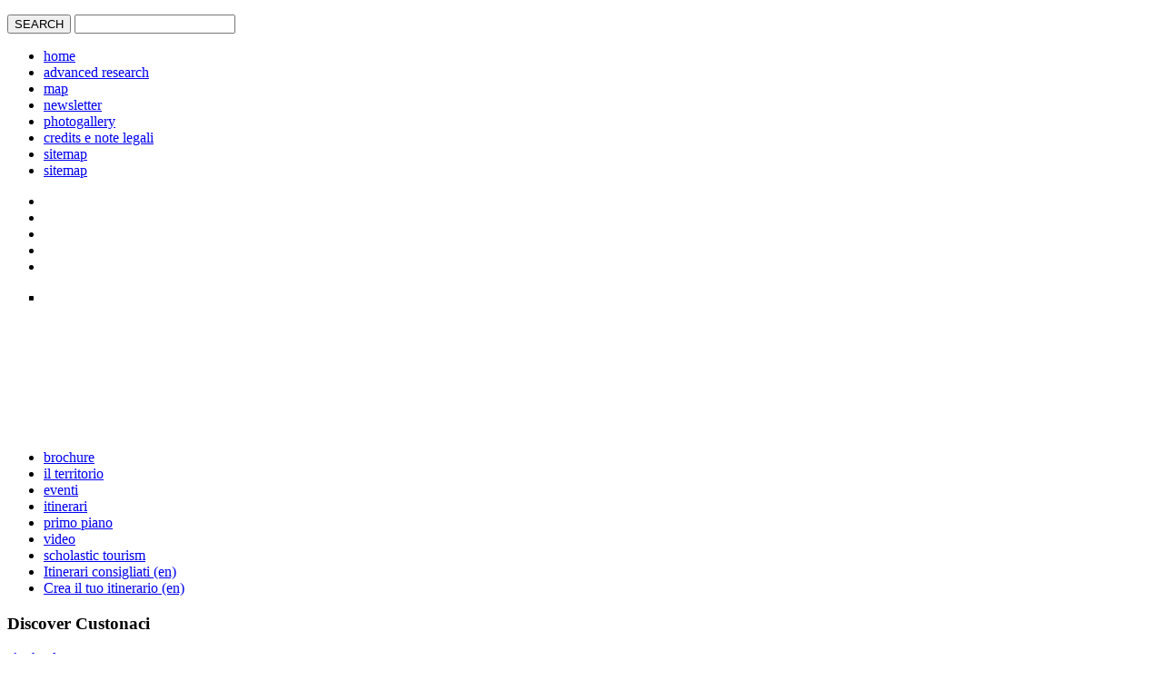

--- FILE ---
content_type: text/html; charset=UTF-8
request_url: http://www.turismo.trapani.it/en/1006/custonaci.html
body_size: 51597
content:
<!DOCTYPE html PUBLIC "-//W3C//DTD XHTML 1.0 Transitional//EN" "http://www.w3.org/TR/xhtml1/DTD/xhtml1-transitional.dtd">
<html xmlns='http://www.w3.org/1999/xhtml'>

<head>
<title>Turismo Trapani - Custonaci</title>
<meta http-equiv="content-type" content="text/html;charset=utf-8" />
<meta name="keywords" content="" />

<meta name="title" content="Custonaci" />
<meta name="description" content="Custonaci is the city of marble and presents itself as the first marble basin in Sicily, the second in Italy and Europe. The town is near an area of great naturalistic interest, the Oriented Natural Reserve of Mount Cofano, with rough, uncontaminated sea bays: it can be explored through pathways which offer panoramic views of unmatchable beauty. In the suggestive natural cavern of the Mangiapane Cave in Scurati, uses, customs and traditions of early twentieth century Sicily are relived during the Presepe Vivente &amp;ndash; Living Nativity Scene (Christmas) and during the Museo Vivente &amp;ndash; Living Museum (Summer). Not to be missed in the summer are the celebrations in honour of the Madonna of Custonaci, with the disembarkation in the sea of a copy of the much venerated painting of the Virgin Mary, the original of which dates back to the XV century, and is kept in the Sanctuary of the same name" />
<link rel="image_src" href="http://www.turismo.trapani.it/immagini/big/CUSTONACI/CUST_01_CULTMARI_001.jpg" />

<!--
<link type="text/css" href="http://www.turismo.trapani.it/_template/css/demo.css" rel="stylesheet" media="screen" />
<link type="text/css" href="http://www.turismo.trapani.it/_template/css/forms.css" rel="stylesheet" media="screen" />
<link type="text/css" href="http://www.turismo.trapani.it/_template/css/custom.css" rel="stylesheet" media="screen" />
-->
<link type="text/css" href="http://www.turismo.trapani.it/_template/css/zaki.css" rel="stylesheet" media="screen" />
<link type="text/css" href="http://www.turismo.trapani.it/_template/css/stampa.css" rel="stylesheet" media="print" />

<!--[if lte IE 7]>
<link type="text/css" href="http://www.turismo.trapani.it/_template/css/ex_h.css" rel="stylesheet" media="screen" />
<![endif]-->

<script type="text/javascript" src="http://www.turismo.trapani.it/javascript/jquery-1.4.4.min.js"></script>
<script type="text/javascript" src="http://www.turismo.trapani.it/javascript/functions.js"></script>
<script type="text/javascript" src="http://www.turismo.trapani.it/javascript/php.js"></script>

<script type="text/javascript" src="http://www.turismo.trapani.it/ratings/functions_rating.js"></script>
<script type="text/javascript" src="http://www.turismo.trapani.it/com_maproutescreator/googlemap/utils.js"></script>

<!-- slideshow -->
<script type="text/javascript" src="http://www.turismo.trapani.it/_template/javascript/jquery.slide.js"></script>

<script type="text/javascript" src="http://www.turismo.trapani.it/_template/javascript/jquery.corner.js"></script>

<script type="text/javascript" src="http://www.turismo.trapani.it/_template/javascript/calendarPicker/jquery.calendarPicker.js"></script>
<link type="text/css" href="http://www.turismo.trapani.it/_template/javascript/calendarPicker/jquery.calendarPicker.css" rel="stylesheet" media="screen" />

<link type="text/css" href="http://www.turismo.trapani.it/_template/datepicker/jquery-ui-1.8.2.custom.css" rel="stylesheet" media="screen" />
<script type="text/javascript" src="http://www.turismo.trapani.it/_template/datepicker/jquery-ui-1.8.2.custom.min.js"></script>

<script type="text/javascript" src="http://www.turismo.trapani.it/javascript/jcarousel/jquery.jcarousel.min.js"></script>
<link type="text/css" href="http://www.turismo.trapani.it/javascript/jcarousel/jquery.jcarousel.css" rel="stylesheet" />

<meta name="viewport" content="initial-scale=1.0, user-scalable=no" /><script type="text/javascript" src="http://maps.google.com/maps/api/js?sensor=false&language="en></script><script type="text/javascript" src="http://www.turismo.trapani.it/index.php?ajax=googlemap_config.js&referer_id=1006"></script><script type="text/javascript" src="http://www.turismo.trapani.it/googlemap/functions_googlemap.js"></script><script type="text/javascript" src="http://www.turismo.trapani.it/googlemap/markerclusterer.js"></script><script type="text/javascript" src="http://www.turismo.trapani.it/googlemap/jquery.blockui.js"></script><style type="text/css" media="screen">@import "http://www.turismo.trapani.it/googlemap/styles.css";</style>		<script type="text/javascript">
		$(function(){
			googlemapStandaloneMapAddSingleMarker(map, '12.6885941', '38.0742015', 'Custonaci', '', 'googlemap/icons/comuni.png', null, false);
		});
		</script>
		<script type="text/javascript" src="http://www.turismo.trapani.it/javascript/lightbox/jquery.lightbox.js"></script>
<link type="text/css" rel="stylesheet" media="screen" href="http://www.turismo.trapani.it/javascript/lightbox/lightbox.css" />
<script type="text/javascript">
$(function() {
	$('.lightbox').lightbox({
		loopImages:				true,
		disableNavbarLinks:		true,
		fileLoadingImage:		'javascript/lightbox/images/loading.gif',
		fileBottomNavCloseImage:'javascript/lightbox/images/closelabel.gif',
		strings : {
			help: ' \u2190 / P - immagine precedente (en)\u00a0\u00a0\u00a0\u00a0\u2192 / N - immagine successiva (en)\u00a0\u00a0\u00a0\u00a0ESC / X - chiudi (en)',
			prevLinkTitle: 'immagine precedente (en)',
			nextLinkTitle: 'immagine successiva (en)',
			prevLinkText:  '&laquo; Precedente (en)',
			nextLinkText:  'Successiva (en) &raquo;',
			closeTitle: 'chiudi (en)',
			image: 'Image ',
			of: ' di (en) '
		}
	});
});
</script>

<script type="text/javascript">
<!--

var calendarUrl = "http://www.turismo.trapani.it/en/4/eventi"
function fixMenuUp(ulElement) {
	ulElement.slideUp();
	ulElement.parent('li').css('border-bottom', '1px solid white');

	ulElement.prev('a').hover(
		function(){
			$(this).css('background', 'url(_template/immagini/ico_piu_hover.png) no-repeat 100% 50%');
		},
		function(){
			$(this).css('background', 'url(_template/immagini/ico_piu.png) no-repeat 100% 50%');
		}
	);
}

function fixMenuDown(ulElement) {
	ulElement.slideDown();
	ulElement.parent('li').css('border-bottom', 0);

	ulElement.prev('a').hover(
		function(){
			$(this).css('background', 'url(_template/immagini/ico_meno_hover.png) no-repeat 100% 50%');
		},
		function(){
			$(this).css('background', 'url(_template/immagini/ico_meno.png) no-repeat 100% 50%');
		}
	);
}

function equalHeight(selector) {
	if ($(selector).length > 0) {
		var maxHeight = 0;
		var currentHeight;
		$(selector).each(function(){
			currentHeight = $(this).height();
			if (currentHeight > maxHeight) maxHeight = currentHeight;
		});

		$(selector).each(function(){
			$(this).height(maxHeight);
		});
	}
}

function handleInputClick(selector, clazz) {
	if ($(selector + '.' + clazz).length > 0) {
		var valuesArray = [];
		$(selector + '.' + clazz + ':checked').each(function(){
			valuesArray.push($(this).val());
		});

		valuesArray.sort();
		values = valuesArray.join(',');

		$(selector + '[name="' + clazz + '"]').val(values);

		return true;
	}
	return false;
}

function handleInputClickNew(selector, clazz) {
	if ($(selector + '.' + clazz).length > 0) {
		var valuesArray = [];
		$(selector + '.' + clazz + ':checked').each(function(){
			valuesArray.push($(this).val());
		});

		valuesArray.sort();
		values = valuesArray.join(',');

		if (values != "") {
			return values;
		}
	}

	return "all";
}

function handleInputChange(selector, clazz) {
	if ($(selector + '.' + clazz).length > 0) {
		var valuesArray = [];
		$(selector + '.' + clazz + ' option:selected').each(function(){
			valuesArray.push($(this).val());
		});

		valuesArray.sort();
		values = valuesArray.join(',');

		$('input[name="' + clazz + '"]').val(values);

		return true;
	}
	return false;
}

function handleInput(selector, name) {
	var value = $(selector).find('[name="' + name + '"]').val();

	if (value != "") {
		return value;
	}

	return "all";
}

$(function(){
	// slideshow
	$('ul#portfolio').innerfade({
		speed: 1000,
		timeout: 5000,
		type: 'sequence',
		containerheight: '160px'
	});
	$('ul#portfolio').css('display', 'block'); // serve per rendere visibile il div che carica le foto in dissolvenza

	// corner
	$('.corner, .corner2, .corner3').corner();

	// boxes
	$('.box_extra .body').children('ul').children('li').children('ul').hide();
	$('.box_extra .body').children('ul').children('li').children('a').click(function(){
		isVisible = $(this).next('ul').is(':visible');
		if (isVisible) fixMenuUp($(this).next('ul'));
		else {
			$('.box_extra .body').children('ul').children('li').each(function(){
				currentUl = $(this).children('ul');
				isVisible = currentUl.is(':visible');
				if (isVisible) fixMenuUp(currentUl);
			});
			fixMenuDown($(this).next('ul'));
		}
	});

	// calendar
	$('#calendar_picker').corner();
	$('#calendar_picker').calendarPicker({
		years:0,
		months:1,
		callback:function(date){
			var day = date.getDate();
			var month = parseInt(date.getMonth()) + 1;
			var year = date.getFullYear();

			if (day < 10) day = '0' + day;
			if (month < 10) month = '0' + month;

			var formattedDate = day + '/' + month + '/' + year;

			window.location.href = calendarUrl + '&data_da=' + formattedDate+ '&c=1006';
		}
	});

	if ($('#dates_form').length > 0) {
		$('#dates_form').find('input[name="data_da"]').datepicker({
			dateFormat: 'dd-mm-yy',
			showOn: 'button',
			buttonImage: '_template/images/calendar.gif',
			buttonImageOnly: true
		});
		$('#dates_form').find('input[name="data_a"]').datepicker({
			dateFormat: 'dd-mm-yy',
			showOn: 'button',
			buttonImage: '_template/images/calendar.gif',
			buttonImageOnly: true
		});
	}

	// comuni in homepage
	$('.comuni_hover').hover(function(){
		var geoData = $(this).next('.hidden').html();
		if (geoData.length > 0) {
			var geoDataArray = geoData.split('|');
			googlemapStandaloneMapAddSingleMarker(map, geoDataArray[0], geoDataArray[1], geoDataArray[2], null, 'googlemap/icons/comuni.png', null, true);
		}
	});

	equalHeight('.search_results_itinerari .box');
	equalHeight('.search_results_eventi .box');
	equalHeight('.search_results_bellezze .box');

	$('#search_boxes_submit').click(function(){
		var pReturn = handleInputClickNew('#search_boxes input', 'p');
		var cReturn = handleInputClickNew('#search_boxes input', 'c');
		var sReturn = handleInputClickNew('#search_boxes input', 's');

		var id = $("#search_boxes").find('[name="id"]').val();
		var lang = $("#search_boxes").find('[name="lang"]').val();
		var url = lang + "/" + id + "/" + pReturn + "/" + cReturn;

		if (id == 13) {
			url += "/" + sReturn;
		}

		window.location.href = "http://" + window.location.hostname + "/" + url;
		return false;
	});

	$('#order_form_submit').click(function(){
		var pReturn = handleInput('#order_form', 'p');
		var cReturn = handleInput('#order_form', 'c');
		var sReturn = handleInput('#order_form', 's');

		var orReturn = handleInput('#order_form', 'or');
		var orDiReturn = handleInput('#order_form', 'or_di');

		var id = $("#order_form").find('[name="id"]').val();
		var lang = $("#order_form").find('[name="lang"]').val();
		var url = lang + "/" + id + "/" + pReturn + "/" + cReturn + "/" + sReturn + "/" + orReturn + "/" + orDiReturn;

		window.location.href = "http://" + window.location.hostname + "/" + url;
		return false;
	});

	$('#dates_form_submit').click(function(){
		var pReturn = handleInput('#dates_form', 'p');
		var cReturn = handleInput('#dates_form', 'c');

		var dataDaReturn = handleInput('#dates_form', 'data_da');
		var dataAReturn = handleInput('#dates_form', 'data_a');

		var id = $("#dates_form").find('[name="id"]').val();
		var lang = $("#dates_form").find('[name="lang"]').val();
		var url = lang + "/" + id + "/" + pReturn + "/" + cReturn + "/" + dataDaReturn + "/" + dataAReturn;

		window.location.href = "http://" + window.location.hostname + "/" + url;
		return false;
	});

	$('#dx_valenze_button').click(function(){
		var pReturn = handleInputClick('#dx_valenze_form input', 'p');
		if (pReturn) $('#dx_valenze_form').submit();
	});


    // menu hover
    if ($('#search_tools ul.list li').length > 0) {
                var p = 'all';
        p = preg_quote(p, '/');

        //console.log('p: ' + p);

		var text, a, span, regexp;
    	$('#search_tools ul.list li').each(function(){
        	a = $(this).children('a');
        	text = a.text();

        	//console.log('text: ' + text);

			span = $(this).children('span.hidden');
			if (span.length > 0) {
				text = span.text();

				//console.log('is span');
			}

			//console.log('text: ' + text);

			p = p.toLowerCase();
			text = text.toLowerCase();
        	regexp = new RegExp('^' + p + '( \\([0-9]+\\))?$');
        	if (text.match(regexp)) {

        		//console.log('match(): ' + text + ' == ' + regexp);

            	a.addClass('attivo');
        	}
    	});
    }
});
//-->
</script>

</head>

<body>

<div id="header">

	<div id="tools">

		<div id="h_dx">

			<form method="post" action="http://www.turismo.trapani.it/en/3/advanced-research.html">
				<p>
					<label><input type="submit" class="submit" value="SEARCH" /></label>
					<label><input type="text" name="text" /></label>
				</p>
			</form>

			<ul><li><a href="http://www.turismo.trapani.it/en/home.html">home</a></li><li><a href="http://www.turismo.trapani.it/en/3/advanced-research.html">advanced research</a></li><li><a href="http://www.turismo.trapani.it/en/7/map.html">map</a></li><li><a href="http://www.turismo.trapani.it/en/8/newsletter.html">newsletter</a></li><li><a href="http://www.turismo.trapani.it/en/9/photogallery.html">photogallery</a></li><li><a href="http://www.turismo.trapani.it/en/4033/credits-e-note-legali.html">credits e note legali</a></li><li><a href="http://www.turismo.trapani.it/en/10/sitemap.html">sitemap</a></li><li><a href="http://www.turismo.trapani.it/en/5616/sitemap.html">sitemap</a></li></ul>
		</div>

		<ul id="lingue">
			<li><a href="http://www.turismo.trapani.it/it/1006/custonaci.html"><img src="http://www.turismo.trapani.it/_template/immagini/it.png" alt="" /></a></li>
			<li><a href="http://www.turismo.trapani.it/en/1006/custonaci.html" class="attivo"><img src="http://www.turismo.trapani.it/_template/immagini/uk.png" alt="" /></a></li>
			<li><a href="http://www.turismo.trapani.it/fr/1006/custonaci.html"><img src="http://www.turismo.trapani.it/_template/immagini/fr.png" alt="" /></a></li>
			<li><a href="http://www.turismo.trapani.it/de/1006/custonaci.html"><img src="http://www.turismo.trapani.it/_template/immagini/de.png" alt="" /></a></li>
			<li><a href="http://www.turismo.trapani.it/es/1006/custonaci.html"><img src="http://www.turismo.trapani.it/_template/immagini/es.png" alt="" /></a></li>
		</ul>

		<div id="slider">
				<ul class="innerfade" id="portfolio" style="display: block; position: relative; height: 160px;">

    <li style="z-index: 14; position: absolute; display:list-item;"><img src="http://www.turismo.trapani.it/_template/immagini/testate/piccole/14.jpg" alt="" /></li>
    <li style="z-index: 13; position: absolute; display:none;"><img src="http://www.turismo.trapani.it/_template/immagini/testate/piccole/15.jpg" alt="" /></li>
    <li style="z-index: 12; position: absolute; display:list-item;"><img src="http://www.turismo.trapani.it/_template/immagini/testate/piccole/16.jpg" alt="" /></li>
    <li style="z-index: 11; position: absolute; display:none;"><img src="http://www.turismo.trapani.it/_template/immagini/testate/piccole/18.jpg" alt="" /></li>

    <li style="z-index: 10; position: absolute; display:list-item;"><img src="http://www.turismo.trapani.it/_template/immagini/testate/piccole/06.jpg" alt="" /></li>
		<li style="z-index: 9; position: absolute; display:none;"><img src="http://www.turismo.trapani.it/_template/immagini/testate/piccole/09.jpg" alt="" /></li>
		<li style="z-index: 8; position: absolute; display:list-item;"><img src="http://www.turismo.trapani.it/_template/immagini/testate/piccole/07.jpg" alt="" /></li>
		<li style="z-index: 7; position: absolute; display:none;"><img src="http://www.turismo.trapani.it/_template/immagini/testate/piccole/08.jpg" alt="" /></li>
		<li style="z-index: 6; position: absolute; display:list-item;"><img src="http://www.turismo.trapani.it/_template/immagini/testate/piccole/05.jpg" alt="" /></li>
		<li style="z-index: 5; position: absolute; display:none;"><img src="http://www.turismo.trapani.it/_template/immagini/testate/piccole/011.jpg" alt="" /></li>
		<li style="z-index: 4; position: absolute; display:list-item;"><img src="http://www.turismo.trapani.it/_template/immagini/testate/piccole/012.jpg" alt="" /></li>
		<li style="z-index: 3; position: absolute; display:none;"><img src="http://www.turismo.trapani.it/_template/immagini/testate/piccole/04.jpg" alt="" /></li>
		<li style="z-index: 2; position: absolute; display:list-item;"><img src="http://www.turismo.trapani.it/_template/immagini/testate/piccole/03.jpg" alt="" /></li>
		<li style="z-index: 1; position: absolute; display:none;"><img src="http://www.turismo.trapani.it/_template/immagini/testate/piccole/02.jpg" alt="" /></li>
	</ul>
			</div>

		<div id="menu">
				<ul>
		<li><a href="http://www.turismo.trapani.it/en/4/brochure">brochure</a></li><li><a href="http://www.turismo.trapani.it/en/4/comuni">il territorio</a></li><li><a href="http://www.turismo.trapani.it/en/4/eventi">eventi</a></li><li><a href="http://www.turismo.trapani.it/en/4/itinerari">itinerari</a></li><li><a href="http://www.turismo.trapani.it/en/4/primo%20piano">primo piano</a></li><li><a href="http://www.turismo.trapani.it/en/4/video">video</a></li>		<li><a href="http://www.turismo.trapani.it/en/2859/scholastic-tourism.html">scholastic tourism</a></li>
		<li><a href="http://www.turismo.trapani.it/index.php?id=4564&lang=en&task=show_prebuilt_itineraries_list">Itinerari consigliati (en)</a></li>
		<li class="ultimo"><a href="http://www.turismo.trapani.it/index.php?id=4544&lang=en&task=build_itineraries">Crea il tuo itinerario (en)</a></li>

	</ul>
			</div>

		<div class="clear"></div>
	</div>

</div>

<div id="province">
	
	<h3>Discover <span>Custonaci</span></h3>

			<div class="fixed_width">
			<a href="http://www.turismo.trapani.it/en/4/archeologia/1006"><span class="corner" style="background-image:url(http://www.turismo.trapani.it/include/resize.php?path=../immagini/nrm/CUSTONACI%2FCUST_03_GRMICELI_001.jpg&amp;width=101&amp;height=101);"></span></a><div class="clear_left"></div>			<p><img src="http://www.turismo.trapani.it/_template/immagini/freccetta.gif" alt="" title="" /> <a href="http://www.turismo.trapani.it/en/4/archeologia/1006">Archeology</a></p>
		</div>
				<div class="fixed_width">
			<a href="http://www.turismo.trapani.it/en/4/arte e cultura/1006"><span class="corner" style="background-image:url(http://www.turismo.trapani.it/include/resize.php?path=../immagini/nrm/ALCAMO%2FALCA_00_POETAVOL_024.jpg&amp;width=101&amp;height=101);"></span></a><div class="clear_left"></div>			<p><img src="http://www.turismo.trapani.it/_template/immagini/freccetta.gif" alt="" title="" /> <a href="http://www.turismo.trapani.it/en/4/arte e cultura/1006">Art and culture</a></p>
		</div>
				<div class="fixed_width">
			<a href="http://www.turismo.trapani.it/en/4/mare/1006"><span class="corner" style="background-image:url(http://www.turismo.trapani.it/include/resize.php?path=../immagini/nrm/EGADI%2FFAVI_03_GROTTUON_004.jpg&amp;width=101&amp;height=101);"></span></a><div class="clear_left"></div>			<p><img src="http://www.turismo.trapani.it/_template/immagini/freccetta.gif" alt="" title="" /> <a href="http://www.turismo.trapani.it/en/4/mare/1006">Sea</a></p>
		</div>
				<div class="fixed_width">
			<a href="http://www.turismo.trapani.it/en/4/monumenti e musei/1006"><span class="corner" style="background-image:url(http://www.turismo.trapani.it/include/resize.php?path=../immagini/nrm/CASTELLAMMARE%2FCTMA_05_CASTBAID_001.jpg&amp;width=101&amp;height=101);"></span></a><div class="clear_left"></div>			<p><img src="http://www.turismo.trapani.it/_template/immagini/freccetta.gif" alt="" title="" /> <a href="http://www.turismo.trapani.it/en/4/monumenti e musei/1006">Monuments and museums</a></p>
		</div>
				<div class="fixed_width">
			<a href="http://www.turismo.trapani.it/en/4/natura/1006"><span class="corner" style="background-image:url(http://www.turismo.trapani.it/include/resize.php?path=../immagini/nrm/CUSTONACI%2FCUST_03_GRMICELI_001.jpg&amp;width=101&amp;height=101);"></span></a><div class="clear_left"></div>			<p><img src="http://www.turismo.trapani.it/_template/immagini/freccetta.gif" alt="" title="" /> <a href="http://www.turismo.trapani.it/en/4/natura/1006">Nature</a></p>
		</div>
				<div class="fixed_width">
			<a href="http://www.turismo.trapani.it/en/4/piatti e prodotti tipici/1006"><span class="corner" style="background-image:url(http://www.turismo.trapani.it/include/resize.php?path=../immagini/nrm/MARSALA%2FMARS_04_SALEMARI_001.jpg&amp;width=101&amp;height=101);"></span></a><div class="clear_left"></div>			<p><img src="http://www.turismo.trapani.it/_template/immagini/freccetta.gif" alt="" title="" /> <a href="http://www.turismo.trapani.it/en/4/piatti e prodotti tipici/1006">Typical dishes and products</a></p>
		</div>
				<div class="fixed_width">
			<a href="http://www.turismo.trapani.it/en/4/sport e benessere/1006"><span class="corner" style="background-image:url(http://www.turismo.trapani.it/include/resize.php?path=../immagini/nrm/terme.jpg&amp;width=101&amp;height=101);"></span></a><div class="clear_left"></div>			<p><img src="http://www.turismo.trapani.it/_template/immagini/freccetta.gif" alt="" title="" /> <a href="http://www.turismo.trapani.it/en/4/sport e benessere/1006">Sports and wellness</a></p>
		</div>
				<div class="fixed_width">
			<a href="http://www.turismo.trapani.it/en/4/tradizione e religione/1006"><span class="corner" style="background-image:url(http://www.turismo.trapani.it/include/resize.php?path=../immagini/nrm/SANTA_NINFA%2FSANT_00_ALTGIUSE_300.jpg&amp;width=101&amp;height=101);"></span></a><div class="clear_left"></div>			<p><img src="http://www.turismo.trapani.it/_template/immagini/freccetta.gif" alt="" title="" /> <a href="http://www.turismo.trapani.it/en/4/tradizione e religione/1006">Tradition and religion</a></p>
		</div>
		
	<div class="clear"></div>
</div>


<div id="container">

	<div id="main">

		<div id="floater">

							<div id="path">
					<ul><li><a href="http://www.turismo.trapani.it/en/home.html">home</a></li><li> &raquo; <a href="index.php?id=6739&amp;lang=en" title="--- nuova scheda ---">--- nuova scheda ---</a></li><li> &raquo; <a href="http://www.turismo.trapani.it/en/4/comuni">Comuni</a></li><li> &raquo; Custonaci</li></ul>				</div>
				
			<div id="dx" class="rid">
				<div class="dx_tools"><a href="#" onclick="return addStop(1006,this)">Aggiungi questa tappa al tuo itinerario (en)</a></div>				<div class="dx_tools">
					<div id="rss">
						<a href="http://www.turismo.trapani.it/index.php?ajax=rss&lang=en">
							<img src="http://www.turismo.trapani.it/_template/images/rss2.png" width="32" height="32" alt="" />
						</a>
											</div>
						<div class="addthis_toolbox addthis_default_style addthis_32x32_style">
		<a class="addthis_button_facebook"></a>
		<a class="addthis_button_twitter"></a>
		<a class="addthis_button_google"></a>
		<!--<a class="addthis_button_myspace"></a>-->
		<a class="addthis_button_compact"></a>
	</div>
	<script type="text/javascript" src="http://s7.addthis.com/js/250/addthis_widget.js"></script>
					</div>

				<h3>Where is</h3>

<div id="googlemap_small"></div>

<div class="clear_left"></div>
<a href="http://www.turismo.trapani.it/en/7/map.html" class="search">MAP OF THE PROVINCE</a>

				<div id="search_theme">
					<ul>
						<li class="dove_mangiare"><a href="http://www.turismo.trapani.it/en/2857/where-to-eat.html">Where to eat</a></li>
						<!-- <li class="dove_dormire"><a href="http://www.turismo.trapani.it/en/2856/where-to-stay.html">Where to stay</a></li> -->
												<li class="dove_dormire"><a href="http://www.turismo.trapani.it/en/13/all/custonaci">Where to stay</a></li>
						<li class="come_arrivare"><a href="http://www.turismo.trapani.it/en/11/getting-there.html">Getting there</a></li>
						<li class="prima_di_partire"><a href="http://www.turismo.trapani.it/en/12/media.html">Media</a></li>
					</ul>
				</div>

				<h3>Organize <span>your holiday</span></h3>

<form id="dx_valenze_form" method="get" action="http://www.turismo.trapani.it">
<p>
<input type="hidden" name="id" value="4" />
<input type="hidden" name="lang" value="en" />
<input type="hidden" name="p" />

	<input type="hidden" name="c"  value="custonaci"/>
	<input type="checkbox" class="p" value="archeologia" />&nbsp;archeology<br /><input type="checkbox" class="p" value="arte e cultura" />&nbsp;art and culture<br /><input type="checkbox" class="p" value="mare" />&nbsp;sea<br /><input type="checkbox" class="p" value="monumenti e musei" />&nbsp;monuments and museums<br /><input type="checkbox" class="p" value="natura" />&nbsp;nature<br /><input type="checkbox" class="p" value="piatti e prodotti tipici" />&nbsp;typical dishes and products<br /><input type="checkbox" class="p" value="sport e benessere" />&nbsp;sports and wellness<br /><input type="checkbox" class="p" value="tradizione e religione" />&nbsp;tradition and religion<br />
<input type="button" id="dx_valenze_button" class="submit en" value="SEARCH" />

</p>

<div class="clear_right"></div>
</form>


				<h3>Twitter</h3>
				<div class="mobile">
					<a href="http://www.twitter.com/trapaniturismo"><img src="http://www.turismo.trapani.it/_template/images/twitter.png" alt="" /></a>
					Follow us on Twitter					<div class="clear_left"></div>				</div>

				<div id="facebook_plugin">
									<iframe src="http://www.facebook.com/plugins/likebox.php?href=http%3A%2F%2Fwww.facebook.com%2Fpages%2FTrapani-Turismo%2F194967820521726&amp;width=190&amp;colorscheme=light&amp;show_faces=true&amp;stream=false&amp;header=false&amp;height=440" scrolling="no" frameborder="0" style="border:none; overflow:hidden; width:190px; height:440px;"></iframe>
									</div>

				<div id="loghi">
					<a href="http://www.provincia.trapani.it"><img src="http://www.turismo.trapani.it/_template/images/loghi/provincia.gif" alt="" /></a>
					<a href="http://pti.regione.sicilia.it"><img src="http://www.turismo.trapani.it/_template/images/loghi/regione.gif" alt="" /></a>
					<a href="#"><img src="http://www.turismo.trapani.it/_template/images/loghi/por.jpg" alt="" /></a>
					<a href="http://europa.eu"><img src="http://www.turismo.trapani.it/_template/images/loghi/europa.jpg" alt="" /></a>
				</div>
			</div>

			<div id="sx">
			<div class="search_results_bellezze" style="width:100%">		<div id="scheda_rating">Lascia un feedback per questo contenuto (en)			<ul class="rating nostar">
				<li class="one" ><a href="#" title="1 Star"   onclick="return RatePage(1006, 1, 1, 1, 'scheda_rating', 'none', 'scheda_rating_result', 'en', '18.119.164.245');">1</a></li>
				<li class="two" ><a href="#" title="2 Stars"  onclick="return RatePage(1006, 1, 1, 2, 'scheda_rating', 'none', 'scheda_rating_result', 'en', '18.119.164.245');">2</a></li>
				<li class="three"><a href="#" title="3 Stars" onclick="return RatePage(1006, 1, 1, 3, 'scheda_rating', 'none', 'scheda_rating_result', 'en', '18.119.164.245');">3</a></li>
				<li class="four" ><a href="#" title="4 Stars" onclick="return RatePage(1006, 1, 1, 4, 'scheda_rating', 'none', 'scheda_rating_result', 'en', '18.119.164.245');">4</a></li>
				<li class="five" ><a href="#" title="5 Stars" onclick="return RatePage(1006, 1, 1, 5, 'scheda_rating', 'none', 'scheda_rating_result', 'en', '18.119.164.245');">5</a></li>
			</ul>
		</div>
		<div id="scheda_rating_result"></div>
		<br/><h1>Custonaci</h1><div id="photo" style ="float:left"><div id="extra_photo"><script type="text/javascript">
$(function() {
	$('#mycarousel').jcarousel({
		vertical: true,
		scroll: 3
	});

	$('#mycarousel li a').click(function(){
		var href = $(this).attr('href');
		var extUrl = $(this).next('span.hidden').text();


		// TO EDIT!
		$('#main_image a img').attr('src', href);
		$('#main_image a').attr('href', extUrl);


		return false;
	});
});
</script>

</div><div id="main_image"><a class="lightbox" href="http://www.turismo.trapani.it/immagini/ext/CUSTONACI/CUST_01_CULTMARI_001.jpg"><img width="317" height="287" src="http://www.turismo.trapani.it/include/resize.php?path=../immagini/big/CUSTONACI%2FCUST_01_CULTMARI_001.jpg&amp;width=317&amp;height=287&amp;mode=padding" alt="Sanctuary" title="Sanctuary" /></a></div></div><div style="text-align: justify;margin-top: 40px;"><p>Custonaci is the city of marble and presents itself as the first marble basin in Sicily, the second in Italy and Europe. The town is near an area of great naturalistic interest, the Oriented Natural Reserve of Mount Cofano, with rough, uncontaminated sea bays: it can be explored through pathways which offer panoramic views of unmatchable beauty. In the suggestive natural cavern of the Mangiapane Cave in Scurati, uses, customs and traditions of early twentieth century Sicily are relived during the Presepe Vivente &ndash; Living Nativity Scene (Christmas) and during the Museo Vivente &ndash; Living Museum (Summer). Not to be missed in the summer are the celebrations in honour of the Madonna of Custonaci, with the disembarkation in the sea of a copy of the much venerated painting of the Virgin Mary, the original of which dates back to the XV century, and is kept in the Sanctuary of the same name</p></div><div class="comuni_text_closed" onclick="switchTextView()" id="text_button" > see full text</div><div class="clear"></div><div id="testo_completo" class="hidden"><p>Custonaci is the city of marble and presents itself as the first marble basin in Sicily, the second in Italy and Europe. The town is near an area of great naturalistic interest, the Oriented Natural Reserve of Mount Cofano, with rough, uncontaminated sea bays: it can be explored through pathways which offer panoramic views of unmatchable beauty. In the suggestive natural cavern of the Mangiapane Cave in Scurati, uses, customs and traditions of early twentieth century Sicily are relived during the Presepe Vivente &ndash; Living Nativity Scene (Christmas) and during the Museo Vivente &ndash; Living Museum (Summer). Not to be missed in the summer are the celebrations in honour of the Madonna of Custonaci, with the disembarkation in the sea of a copy of the much venerated painting of the Virgin Mary, the original of which dates back to the XV century, and is kept in the Sanctuary of the same name<br />LANDSCAPE <br />Visitors to Custonaci are captivated by its landscape and the extraordinary beauty of the views which can be admired from the observation points.&nbsp; <br />From the belvedere-viewpoint of the Angelo Messina gardens, next to Palazzo Municipio (Town Hall) one is captured by the view of Mount Erice.<br />From the Belvedere of the Angelo Messina gardens, next to the Town hall, there is a captivating view of&nbsp; Mount Erice in the south, and sweeping ones gaze to the north, Mount Cofano rising majestically over the bay of Cornino. The sanctuary which overlooks the town, is framed by the mountainous complex Sparacio with the white geometric incisions of the Perlato quarries which gives the landscape a particular characteristic linked to the main economy of the town. Colours and views which at twilight assume particular effects due to the colour of the rocks and vegetation which in the valley is rich with the beauty of the cultivations of olive trees and vines. <br />HISTORY<br />Custonaci or Custunaci &ndash;according to the diction indicated in the most ancient documents and still today reflected in popular -&nbsp; has always indicated a combination of rural districts which have only come together to form one town in the last fifty years. The root aci or akis (ancient Sicilian or Greek origin) can be found in other terms like Sparaci e Scuraci, and indicates a sharp object. The root of the name might mean&nbsp; Kustuni, or steep rock. It might also be of Byzantine origin or come from the nymph Chustonachi.<br />The name Custunachi referring to a river of the territory, today named Forgia is quoted in a document of Emperor Federico II in 1241. The urban development is linked to the sanctuary of the Madonna di Custonaci. The controversies which over time the city had with Erice brought about the acquisition of Town Council autonomy on the 3rd of December 1948<br />NATURE <br />The territory possesses extraordinary characteristics connected to the la Riserva Naturale orientata di Monte Cofano - Nature Reserve of Mount Cofano and the mountainous complex of Sparacio which have different examples of vegetation: the prairie of Ampelodesma&nbsp; and the garrigue areas with the dwarf palm and the presence of strips of Leccio (Quercus ilex). The numerous endemisms&nbsp; including the Brassica drepanensis, the Euphorbia bivonae, the Hieracium cophanense and the Delphinium emarginatum define fine naturalistic conditions, especially in Spring when it is possible to see the wild orchids flower. These areas fall into the zones of European Community interest SCI and ZPS (IBA) for bird protection. In fact the Peregrine falcon, kestrel, buzzard, the raven, the wild dove and the common seagull live here.<br />The Fossa della Bufara &ndash; Bufara pit, a dolina caused by the subsiding of the limestone rocks underneath, &egrave; clear expression of the karstic origins of the territory.<br />ARCHAEOLOGY<br />In the territory of Custonaci there are caves which were inhabited from prehistoric times. Slivers of obsidian and flint and fragments of ceramics which are all over the surface of the caves indicate the presence of man&nbsp; from extremely ancient times. <br />The grotta Mangiapane &ndash; Mangiapane cave, about 70 metres high and 50 deep, explored in 1870 by the Marquis Dalla Rosa and in 1925 by the Frenchman Vaufrey, was inhabited by man from Upper Palaeolithic times. From the same period are the fossils, cave paintings and lithic material in the Buffa Cave and the linear incisions inside Miceli cave. The remains of a necropolis from the bronze age can be found in Tuono district and the ruins of a roman bridge in Linciasella.<br />The presumed identification of the Greek city of Eraclea in the remains found on Mount Cofano, are unconfirmed by scientific research and remains, for the moment, just a hypothesis.&nbsp; <br />ART<br />A graceful Madonna in trono con il Bambino, incoronata da Angeli - Madonna on a throne with child, crowned by angels, is the first image in which the cult of the so called Madonna di Custonaci is based: painted on a wooden panel around 1460, she has a cape decorated with pod shaped vases full of ears of wheat. The apse of the Sanctuary holds the painting, and the most splendid baroque plastic-architectural sacred furnishings in the Trapani area: a large marble tribune decorated with the Immacolata in marble from the XVII century&nbsp; and by four wooden statues (about 1770) by Pietro Calamela from Trapani. Also noteworthy are the Sanctuary are the frescoes by Domenico La Bruna, the paintings by Giuseppe Felici (first half of XVIII century) and the pictorial decoration by Carlo Righetto (1900). To great effect is the wooden engraved and painted choir (XVIII century).<br />Also interesting: a tablet attributed to the workshop of Antonello Crescenzio (first half of XVI century) and a wooden altar piece (XV-XVI century).<br />MONUMENTS<br />The sanctuary with late sixteenth century origins, is the most representative monument of the town, an ancient place of cult worship and a pilgrimage destination; the fa&ccedil;ade with an ogival arched doorway and rose windows and the Neo-Gothic interior are the expression of the last restructuring at the beginning of the twentieth century. The monumental stairway and the flooring of the churchyard paved with characteristic cobble stones are of great decorative effect. Dotted around the countryside are bagli (from the Arabic bahal, courtyard), rural fortified structures, characterised by an internal courtyard. Situated in a dominating position, they had areas destined for use as seasonal accommodation for the owner, and for agricultural use. Along the coast which flanks Monte Cofano are situated: The San Giovanni Tower, part of the sixteenth century defence circuit, the chapel of the Crocefisso (crucifix), the Cofano tower, with a star layout and the remains of a tonnara (tuna fish warehouse) <br />TRADITIONS<br />Scurati is a small village overlooked by a line of rock,&nbsp; an extension of Mount Cofano, along which there are natural caves and sheltered areas some of which were used by shepherds. In this suggestive scenery, the Grotta Mangiapane &ndash; Mangiapane cave, the largest of all the caves holds inside a tiny village characterised by a long corridor paved with stones and pebbles. At the beginning of the nineteenth century, the Mangiapane family built five small two storey houses, a storeroom and two stables there; other rooms were made, closing off the&nbsp; end of the cave and a large oven was built.&nbsp; Outside some small houses were built, and a smaller cave was used to house the sheep. The family lived there until 1950: today the village is used for the Museum and live Nativity Scene.&nbsp; <br />The Rumena cave, near the Forgia stream, was also used as housing.&nbsp; <br />TYPICAL PRODUCE<br />Custonaci is the biggest marble basin in Sicily, the second biggest in Italy and Europe covering 62 km2, and is of great importance geologically but also from an economic point of view. Today the Pietra di Custonaci-Custonaci stone is exported all over the world. The libeccio antico - a polychrome marble with different shades of red has been used since medieval times and covers important buildings such as the Reggia di Caserta ( Palace of Caserta) and the Basilica of St Peter&nbsp; in Rome. After the second world war, thanks to industrialization, Custonaci assumed an important role on the international stage thanks to the Perlato di Sicilia. It is the second most sold marble in the world after the white marble of Carrara. it is a fossilferous limestone from the lower Cretaceous period and has a light ivory base, with brown swirls and beautiful splashes of pure calcspar and it is mainly extracted in the south-east zone of Mount Cofano. Other types of marble extracted here are: Perlatino di Sicilia, Botticino, Avorio venato, Brecciato, Libeccio. <br />WINE AND FOOD<br />The gastronomy is the typical gastronomy of Trapani where the flavours of the sea mix with those of the countryside: starting with couscous of Arab origin, made from bran dressed with fish broth; bass, sargo, mullet, various types of fish, roast or &ldquo;a ghiotta&rdquo;- cooked in a dripping pan, or fried; tuna also conserved in salt (tunnina), using all parts of the fish including the eggs (bottarga) and the interiors, treated opportunely. The traditional cuisine of the countryside includes dishes of strong flavours and unmistakeable aromas like pasta with Trapanese pesto, busiati,&nbsp; twisted strips of pasta, dressed with pork stew, the cassatelle of ricotta in broth, goatling and lamb roast with&nbsp; laurel and rosemary or cooked in a dense tomato sauce, always accompanied by a fine local wine. <br />Typical cakes and pastries include fried ricotta cassatele, spincie, pignolata and the mandorlata.<br />MUSEUMS SCIENCE&nbsp; EDUCATION <br />The ex &ndash; &ldquo;Casa del pellegrino e convento dei francescani&rdquo; &ndash;&ldquo; Pilgrim house and convent of the Francescani&rdquo;, a building attached to the Sanctuary, has become a museum which is one of the most interesting in the Erice area for its collection of liturgical treasures, silverware and works linked to the cult of the Madonna di Custonaci, including the wooden aedicule with Madonna in trono con Bambino - Madonna on a throne with child, by a Sicilian engraver from the end of the XV century beginning of the XVI century. Also exhibited are some procession standards, wooden statues, ex voto, paintings, portraits. Noteworthy is a historic relic: The elegant and robust chest in decorated wood, used for the transport - to and from Erice - of the precious painting now in the Sanctuary. Designed by priest Carlo Peraino, it was made by the cabinet maker Giuseppe Loretta (1831).<br />Another cultural institution is the Biblioteca Comunale- Municipal library with a patrimony of&nbsp; 14.412 volumes, which in summer promotes Una Biblioteca sul Mare- A Library on Sea .<br />RELIGION REMEMBERENCE&nbsp; BONDS<br />The Madonna di Custonaci, patron saint of various municipalities separated from Erice, holds today the identity of the population of the Erice area. The Sanctuary was for centuries a destination for pilgrims coming to pay homage to the Madonna who, according to tradition, arrived by sea on a Venetian of French boat, which had avoided shipwreck and landed at Cala Buguto. This legendary event is re-evoked on the Monday before the last Wednesday in August during the celebrations in honour of Madonna, with the arrival of a sailing boat and the carrying ashore of a copy of the famous painting in the bay illuminated by fireworks and numerous worshippers many of whom follow&nbsp; the sacred image in a torch lit procession to the Sanctuary.<br />It was a secular custom, strongly desired by the people of Erice and opposed by the inhabitants of&nbsp; Custonaci to transport the painting of the Madonna up to the top of the Mount San Giuliano every year. <br />ENTERTAINMENT, SPORT AND FREE TIME&nbsp; <br />The bay of Cornino, ancient marine village of Custonaci, has a suggestive sandy inlet,&nbsp; frequented in summer by numerous bathers who, attracted by the crystalline water , have chosen this line of coast as the place for their holiday home. The splendid sea, awarded the European Blue Flag in 2001, is also perfect for boat excursions while the great number of fish in the sea attract those who love fishing .<br />From the bay of Cala Buguto, a trekking route begins which goes from the Riserva Naturale Orientata Monte Cofano and allows the observation of San Giovanni tower (XVI century), the chiesetta del Crocefisso - small church of the Crucifix, a place of pilgrimage on the last Friday in March, the cave of the same name above it, and the ex-tonnara (tuna fish warehouse) of Cofano. Some sporting associations and a Diving club promote excursions, tournaments, championships and races in various disciplines. <br />SHOWS AND EVENTS <br />Custonaci is animated al year round. In the suggestive Mangiapane cave, periodically two ethnological events of great interest are held, the Presepe Vivente - Live Nativity Scene at Christmas and the Museo Vivente - Living Museum in summer, both of which re-evoke moments of daily life of the beginning of the twentieth century in the Erice area. The actors are real craftsmen, farmers, shepherds, women and children and sellers who repeat ancient gestures and make ancient trades now no longer existing come back to life. Inside the little village, workshops and domestic scenes are reproduced&nbsp; using original utensils and tools. In the Christmas period, the museum is enriched with the nativity scene in the heart of the cave. The appointments with the Musical-Theatre-Dance group, the Spincia Fest and Degustando la busiata &ndash; Tasting the busiata (pasta), and also the celebrations honouring Maria SS di Custonaci with lo Sbarco &ndash; the Landing, and the festa di San Giuseppe with the characteristic Invito &ndash; Invitation, are also looked forward to.</p></div>	
	<script>
		function switchTextView(){	
			var item = $('#testo_completo');
			var button = $('#text_button');
			if (item.is(':visible')){
				 item.slideUp();
				 button.text('see full text');
				 button.addClass("comuni_text_closed")
				    .removeClass("comuni_text_opened");
			}
			else{ 
				item.slideDown();
				button.text('hide full text');
				button.addClass("comuni_text_opened")
				    .removeClass("comuni_text_closed");
			}
		}
	</script>
	
	</div>
		<h3>Events <span>Novembre 2025</span></h3>
		
				
		<a href="http://www.turismo.trapani.it/en/4/eventi/1006" class="eventi_all">SEE ALL EVENTS</a>
		
		
		<div id="calendar_picker"></div>
	
	<div class="search_results_eventi"><div class="box">
	<a href="http://www.turismo.trapani.it/en/8583/-nuova-scheda.html"><span class="corner" style="background-image:url(http://www.turismo.trapani.it/include/resize.php?path=../immagini/nrm/2025_09_10_20_36_26.jpg&amp;width=101&amp;height=101);"></span></a>
	<small>From december 25, 2025 to january 6, 2026<br /></small>
	<a href="http://www.turismo.trapani.it/en/8583/-nuova-scheda.html">titolo non definito (en')</a>
	<br />
	<strong>City</strong>: Custonaci<br />
	
</div><div class="clear_left"></div></div><h3>The beauties <span> di  (en)Custonaci</span></h3>
<!--
<a href="#" class="bellezze_all">SCOPRI TUTTI I BENI (en)</a>
-->

<div class="search_results_bellezze"><div class="box">
	<a href="http://www.turismo.trapani.it/en/1222/museo-vivente.html"><img width="128" height="101" src="http://www.turismo.trapani.it/include/resize.php?path=../immagini/nrm/CUSTONACI%2FCUST_03_MUSVIVEN_001.jpg&amp;width=128&amp;height=101" alt="Living Museum" title="Living Museum" /></a>
	<strong>Custonaci</strong><br />
	<a href="http://www.turismo.trapani.it/en/1222/museo-vivente.html">MUSEO VIVENTE</a>
	<br />
	The Presepe Vivente - Live Nativity Scene at Christmas and the Museo Vivente - Living Museum in...
</div><div class="box">
	<a href="http://www.turismo.trapani.it/en/1266/percorso-storico-processionale-cala-bukuto.html"><img width="128" height="101" src="http://www.turismo.trapani.it/include/resize.php?path=../immagini/nrm/CUSTONACI%2FCUST_05_PERSTBUK_001.jpg&amp;width=128&amp;height=101" alt="Madonna of Custonaci procession" title="Madonna of Custonaci procession" /></a>
	<strong>Custonaci</strong><br />
	<a href="http://www.turismo.trapani.it/en/1266/percorso-storico-processionale-cala-bukuto.html">PERCORSO STORICO-PROCESSIONALE CALA BUKUTO</a>
	<br />
	The Madonna di Custonaci, patron saint of various municipalities separated from Erice, holds...
</div><div class="box">
	<a href="http://www.turismo.trapani.it/en/1263/cala-bukutu.html"><img width="128" height="101" src="http://www.turismo.trapani.it/include/resize.php?path=../immagini/nrm/CUSTONACI%2FCUST_02_CALABUKU_004.jpg&amp;width=128&amp;height=101" alt="Bukuto Cove" title="Bukuto Cove" /></a>
	<strong>Custonaci</strong><br />
	<a href="http://www.turismo.trapani.it/en/1263/cala-bukutu.html">CALA BUKUTU</a>
	<br />
	In the Cala di Bukuto, a delightful bay with a splendid sea, legend has it that a French ship,...
</div><div class="box">
	<a href="http://www.turismo.trapani.it/en/1308/bagli.html"><img width="128" height="101" src="http://www.turismo.trapani.it/include/resize.php?path=../immagini/nrm/CUSTONACI%2FCUST_02_TORSGIOV_001.jpg&amp;width=128&amp;height=101" alt="Tower San Giovanni" title="Tower San Giovanni" /></a>
	<strong>Custonaci</strong><br />
	<a href="http://www.turismo.trapani.it/en/1308/bagli.html">BAGLI</a>
	<br />
	The bagli (From the Arabic&nbsp; bahal, courtyard) are rural fortified structures, typical in...
</div><div class="box">
	<a href="http://www.turismo.trapani.it/en/1255/dolina-di-monte-bufara.html"><img width="128" height="101" src="http://www.turismo.trapani.it/include/resize.php?path=../immagini/nrm/CUSTONACI%2FCUST_02_DOLBUFAR_001.jpg&amp;width=128&amp;height=101" alt="Dolina della Bufara" title="Dolina della Bufara" /></a>
	<strong>Custonaci</strong><br />
	<a href="http://www.turismo.trapani.it/en/1255/dolina-di-monte-bufara.html">DOLINA DI MONTE BUFARA</a>
	<br />
	This particular cavity in the terrain, surrounded by overhanging walls was identified in a...
</div><div class="box">
	<a href="http://www.turismo.trapani.it/en/1292/festa-della-madonna-di-custonaci.html"><img width="128" height="101" src="http://www.turismo.trapani.it/include/resize.php?path=../immagini/nrm/CUSTONACI%2FCUST_00_FSMADCUS_001.jpg&amp;width=128&amp;height=101" alt="Madonna of Custonaci Festivities" title="Madonna of Custonaci Festivities" /></a>
	<strong>Custonaci</strong><br />
	<a href="http://www.turismo.trapani.it/en/1292/festa-della-madonna-di-custonaci.html">FESTA DELLA MADONNA DI CUSTONACI</a>
	<br />
	The Madonna di Custonaci, patron saint of various municipalities separated from Erice, holds...
</div><div class="box">
	<a href="http://www.turismo.trapani.it/en/1232/baglio-cofano.html"><img width="128" height="101" src="http://www.turismo.trapani.it/include/resize.php?path=../immagini/nrm/CUSTONACI%2FCUST_03_BAGCOFAN_001.jpg&amp;width=128&amp;height=101" alt="Baglio Cofano" title="Baglio Cofano" /></a>
	<strong>Custonaci</strong><br />
	<a href="http://www.turismo.trapani.it/en/1232/baglio-cofano.html">BAGLIO COFANO</a>
	<br />
	Dotted around the countryside are bagli (from the Arabic bahal, courtyard), rural fortified...
</div><div class="box">
	<a href="http://www.turismo.trapani.it/en/1834/cucina-tipica-trapanese.html"><img width="128" height="101" src="http://www.turismo.trapani.it/include/resize.php?path=../immagini/nrm/CUSTONACI%2FCUST_00_SAGRSFIN_001.jpg&amp;width=128&amp;height=101" alt="" title="" /></a>
	<strong>Custonaci</strong><br />
	<a href="http://www.turismo.trapani.it/en/1834/cucina-tipica-trapanese.html">CUCINA TIPICA TRAPANESE</a>
	<br />
	
</div><div class="clear_left"></div></div>	
	<h3>Video (en) <span> del comune (en)</span></h3>
	
	<a href="http://www.turismo.trapani.it/en/4/video/1006" class="audio_all">TUTTI I VIDEO (en)</a>
		
		<div class="search_results_audio">
			<div class="box_medium">
	<h3>virtual tour</h3>

	<!-- inizio content -->
	<div class="content">
		</div>
	<!-- content -->

	<div class="chiusura"></div>
	</div>
	<div class="clear_left"></div>	</div>


<p class="dbsite_icon"></p>	<div class="box_medium">
	<h3>Vedi anche (en)</h3>

	<!-- inizio content -->
	<div class="content">
	<ul><li>monumenti e musei<ul><li><a href="http://www.turismo.trapani.it/en/6739/-nuova-scheda.html">--- nuova scheda ---</a></li></ul></li></ul>	</div>
	<!-- content -->

	<div class="chiusura"></div>
	</div>
	<div class="clear_left"></div><div class="clear_left"></div><div class="clear_left"></div>			</div>

		</div>

		<div class="clear_left"></div>
	</div>

</div>

<div id="footer">
<p>
	<span>powered by <a href="http://www.liberologico.com/dbsite/">DBSite</a> | XHTML 1.0 Strict - CSS - WAI AA</span>
	<strong>Provincia di Trapani 2011</strong> | Assessorato al Turismo
</p></div>

<script type="text/javascript">
	var _gaq = _gaq || [];
	_gaq.push(['_setAccount', 'UA-2461878-27']);
	_gaq.push(['_trackPageview']);
	(function() {
		var ga = document.createElement('script'); ga.type = 'text/javascript'; ga.async = true;
		ga.src = ('https:' == document.location.protocol ? 'https://ssl' : 'http://www') + '.google-analytics.com/ga.js';
		var s = document.getElementsByTagName('script')[0]; s.parentNode.insertBefore(ga, s);
	})();
</script>

</body>

</html>